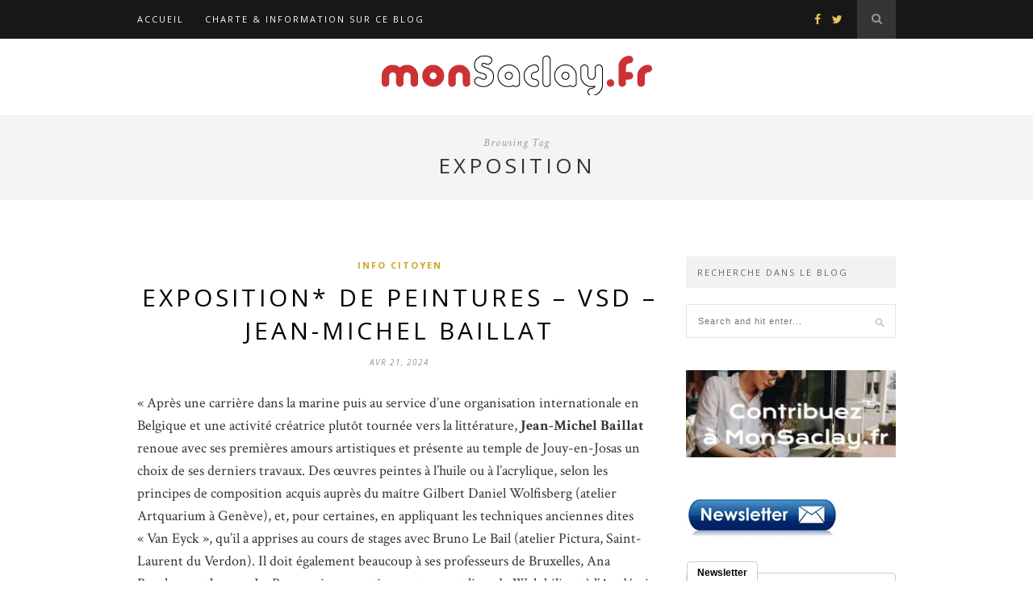

--- FILE ---
content_type: text/html; charset=UTF-8
request_url: https://www.monsaclay.fr/tag/exposition/
body_size: 18624
content:
<!DOCTYPE html>
<html dir="ltr" lang="fr-FR"
	prefix="og: https://ogp.me/ns#" >
<head>

	<meta charset="UTF-8">
	<meta http-equiv="X-UA-Compatible" content="IE=edge">
	<meta name="viewport" content="width=device-width, initial-scale=1">

	<link rel="profile" href="https://gmpg.org/xfn/11" />

	<link rel="alternate" type="application/rss+xml" title="monSaclay.fr RSS Feed" href="https://www.monsaclay.fr/feed/" />
	<link rel="alternate" type="application/atom+xml" title="monSaclay.fr Atom Feed" href="https://www.monsaclay.fr/feed/atom/" />
	<link rel="pingback" href="https://www.monsaclay.fr/xmlrpc.php" />

	<title>exposition | monSaclay.fr</title>

		<!-- All in One SEO 4.2.1.1 -->
		<meta name="robots" content="max-image-preview:large" />
		<link rel="canonical" href="https://www.monsaclay.fr/tag/exposition/" />
		<meta name="google" content="nositelinkssearchbox" />
		<script type="application/ld+json" class="aioseo-schema">
			{"@context":"https:\/\/schema.org","@graph":[{"@type":"WebSite","@id":"https:\/\/www.monsaclay.fr\/#website","url":"https:\/\/www.monsaclay.fr\/","name":"monSaclay.fr","description":"Blog d'information local sur Saclay et son plateau","inLanguage":"fr-FR","publisher":{"@id":"https:\/\/www.monsaclay.fr\/#organization"}},{"@type":"Organization","@id":"https:\/\/www.monsaclay.fr\/#organization","name":"monSaclay.fr","url":"https:\/\/www.monsaclay.fr\/"},{"@type":"BreadcrumbList","@id":"https:\/\/www.monsaclay.fr\/tag\/exposition\/#breadcrumblist","itemListElement":[{"@type":"ListItem","@id":"https:\/\/www.monsaclay.fr\/#listItem","position":1,"item":{"@type":"WebPage","@id":"https:\/\/www.monsaclay.fr\/","name":"Accueil","description":"MonSaclay.fr est un site participatif et un r\u00e9seau social d\\'\u00e9changes et d\\'information sur Saclay, son Plateau et le site du Grand Paris.","url":"https:\/\/www.monsaclay.fr\/"},"nextItem":"https:\/\/www.monsaclay.fr\/tag\/exposition\/#listItem"},{"@type":"ListItem","@id":"https:\/\/www.monsaclay.fr\/tag\/exposition\/#listItem","position":2,"item":{"@type":"WebPage","@id":"https:\/\/www.monsaclay.fr\/tag\/exposition\/","name":"exposition","url":"https:\/\/www.monsaclay.fr\/tag\/exposition\/"},"previousItem":"https:\/\/www.monsaclay.fr\/#listItem"}]},{"@type":"CollectionPage","@id":"https:\/\/www.monsaclay.fr\/tag\/exposition\/#collectionpage","url":"https:\/\/www.monsaclay.fr\/tag\/exposition\/","name":"exposition | monSaclay.fr","inLanguage":"fr-FR","isPartOf":{"@id":"https:\/\/www.monsaclay.fr\/#website"},"breadcrumb":{"@id":"https:\/\/www.monsaclay.fr\/tag\/exposition\/#breadcrumblist"}}]}
		</script>
		<script type="text/javascript" >
			window.ga=window.ga||function(){(ga.q=ga.q||[]).push(arguments)};ga.l=+new Date;
			ga('create', "UA-9368454-1", { 'cookieDomain': 'www.monsaclay.fr' } );
			ga('send', 'pageview');
		</script>
		<script async src="https://www.google-analytics.com/analytics.js"></script>
		<!-- All in One SEO -->

<link rel='dns-prefetch' href='//fonts.googleapis.com' />
<link rel='dns-prefetch' href='//s.w.org' />
<link rel='dns-prefetch' href='//i0.wp.com' />
<link rel='dns-prefetch' href='//c0.wp.com' />
<link rel="alternate" type="application/rss+xml" title="monSaclay.fr &raquo; Flux" href="https://www.monsaclay.fr/feed/" />
<link rel="alternate" type="application/rss+xml" title="monSaclay.fr &raquo; Flux des commentaires" href="https://www.monsaclay.fr/comments/feed/" />
<link rel="alternate" type="application/rss+xml" title="monSaclay.fr &raquo; Flux de l’étiquette exposition" href="https://www.monsaclay.fr/tag/exposition/feed/" />
<script type="text/javascript">
window._wpemojiSettings = {"baseUrl":"https:\/\/s.w.org\/images\/core\/emoji\/14.0.0\/72x72\/","ext":".png","svgUrl":"https:\/\/s.w.org\/images\/core\/emoji\/14.0.0\/svg\/","svgExt":".svg","source":{"concatemoji":"https:\/\/www.monsaclay.fr\/wp-includes\/js\/wp-emoji-release.min.js?ver=6.0.11"}};
/*! This file is auto-generated */
!function(e,a,t){var n,r,o,i=a.createElement("canvas"),p=i.getContext&&i.getContext("2d");function s(e,t){var a=String.fromCharCode,e=(p.clearRect(0,0,i.width,i.height),p.fillText(a.apply(this,e),0,0),i.toDataURL());return p.clearRect(0,0,i.width,i.height),p.fillText(a.apply(this,t),0,0),e===i.toDataURL()}function c(e){var t=a.createElement("script");t.src=e,t.defer=t.type="text/javascript",a.getElementsByTagName("head")[0].appendChild(t)}for(o=Array("flag","emoji"),t.supports={everything:!0,everythingExceptFlag:!0},r=0;r<o.length;r++)t.supports[o[r]]=function(e){if(!p||!p.fillText)return!1;switch(p.textBaseline="top",p.font="600 32px Arial",e){case"flag":return s([127987,65039,8205,9895,65039],[127987,65039,8203,9895,65039])?!1:!s([55356,56826,55356,56819],[55356,56826,8203,55356,56819])&&!s([55356,57332,56128,56423,56128,56418,56128,56421,56128,56430,56128,56423,56128,56447],[55356,57332,8203,56128,56423,8203,56128,56418,8203,56128,56421,8203,56128,56430,8203,56128,56423,8203,56128,56447]);case"emoji":return!s([129777,127995,8205,129778,127999],[129777,127995,8203,129778,127999])}return!1}(o[r]),t.supports.everything=t.supports.everything&&t.supports[o[r]],"flag"!==o[r]&&(t.supports.everythingExceptFlag=t.supports.everythingExceptFlag&&t.supports[o[r]]);t.supports.everythingExceptFlag=t.supports.everythingExceptFlag&&!t.supports.flag,t.DOMReady=!1,t.readyCallback=function(){t.DOMReady=!0},t.supports.everything||(n=function(){t.readyCallback()},a.addEventListener?(a.addEventListener("DOMContentLoaded",n,!1),e.addEventListener("load",n,!1)):(e.attachEvent("onload",n),a.attachEvent("onreadystatechange",function(){"complete"===a.readyState&&t.readyCallback()})),(e=t.source||{}).concatemoji?c(e.concatemoji):e.wpemoji&&e.twemoji&&(c(e.twemoji),c(e.wpemoji)))}(window,document,window._wpemojiSettings);
</script>
<style type="text/css">
img.wp-smiley,
img.emoji {
	display: inline !important;
	border: none !important;
	box-shadow: none !important;
	height: 1em !important;
	width: 1em !important;
	margin: 0 0.07em !important;
	vertical-align: -0.1em !important;
	background: none !important;
	padding: 0 !important;
}
</style>
	<link rel='stylesheet' id='wp-block-library-css'  href='https://c0.wp.com/c/6.0.11/wp-includes/css/dist/block-library/style.min.css' type='text/css' media='all' />
<style id='wp-block-library-inline-css' type='text/css'>
.has-text-align-justify{text-align:justify;}
</style>
<link rel='stylesheet' id='mediaelement-css'  href='https://c0.wp.com/c/6.0.11/wp-includes/js/mediaelement/mediaelementplayer-legacy.min.css' type='text/css' media='all' />
<link rel='stylesheet' id='wp-mediaelement-css'  href='https://c0.wp.com/c/6.0.11/wp-includes/js/mediaelement/wp-mediaelement.min.css' type='text/css' media='all' />
<style id='global-styles-inline-css' type='text/css'>
body{--wp--preset--color--black: #000000;--wp--preset--color--cyan-bluish-gray: #abb8c3;--wp--preset--color--white: #ffffff;--wp--preset--color--pale-pink: #f78da7;--wp--preset--color--vivid-red: #cf2e2e;--wp--preset--color--luminous-vivid-orange: #ff6900;--wp--preset--color--luminous-vivid-amber: #fcb900;--wp--preset--color--light-green-cyan: #7bdcb5;--wp--preset--color--vivid-green-cyan: #00d084;--wp--preset--color--pale-cyan-blue: #8ed1fc;--wp--preset--color--vivid-cyan-blue: #0693e3;--wp--preset--color--vivid-purple: #9b51e0;--wp--preset--gradient--vivid-cyan-blue-to-vivid-purple: linear-gradient(135deg,rgba(6,147,227,1) 0%,rgb(155,81,224) 100%);--wp--preset--gradient--light-green-cyan-to-vivid-green-cyan: linear-gradient(135deg,rgb(122,220,180) 0%,rgb(0,208,130) 100%);--wp--preset--gradient--luminous-vivid-amber-to-luminous-vivid-orange: linear-gradient(135deg,rgba(252,185,0,1) 0%,rgba(255,105,0,1) 100%);--wp--preset--gradient--luminous-vivid-orange-to-vivid-red: linear-gradient(135deg,rgba(255,105,0,1) 0%,rgb(207,46,46) 100%);--wp--preset--gradient--very-light-gray-to-cyan-bluish-gray: linear-gradient(135deg,rgb(238,238,238) 0%,rgb(169,184,195) 100%);--wp--preset--gradient--cool-to-warm-spectrum: linear-gradient(135deg,rgb(74,234,220) 0%,rgb(151,120,209) 20%,rgb(207,42,186) 40%,rgb(238,44,130) 60%,rgb(251,105,98) 80%,rgb(254,248,76) 100%);--wp--preset--gradient--blush-light-purple: linear-gradient(135deg,rgb(255,206,236) 0%,rgb(152,150,240) 100%);--wp--preset--gradient--blush-bordeaux: linear-gradient(135deg,rgb(254,205,165) 0%,rgb(254,45,45) 50%,rgb(107,0,62) 100%);--wp--preset--gradient--luminous-dusk: linear-gradient(135deg,rgb(255,203,112) 0%,rgb(199,81,192) 50%,rgb(65,88,208) 100%);--wp--preset--gradient--pale-ocean: linear-gradient(135deg,rgb(255,245,203) 0%,rgb(182,227,212) 50%,rgb(51,167,181) 100%);--wp--preset--gradient--electric-grass: linear-gradient(135deg,rgb(202,248,128) 0%,rgb(113,206,126) 100%);--wp--preset--gradient--midnight: linear-gradient(135deg,rgb(2,3,129) 0%,rgb(40,116,252) 100%);--wp--preset--duotone--dark-grayscale: url('#wp-duotone-dark-grayscale');--wp--preset--duotone--grayscale: url('#wp-duotone-grayscale');--wp--preset--duotone--purple-yellow: url('#wp-duotone-purple-yellow');--wp--preset--duotone--blue-red: url('#wp-duotone-blue-red');--wp--preset--duotone--midnight: url('#wp-duotone-midnight');--wp--preset--duotone--magenta-yellow: url('#wp-duotone-magenta-yellow');--wp--preset--duotone--purple-green: url('#wp-duotone-purple-green');--wp--preset--duotone--blue-orange: url('#wp-duotone-blue-orange');--wp--preset--font-size--small: 13px;--wp--preset--font-size--medium: 20px;--wp--preset--font-size--large: 36px;--wp--preset--font-size--x-large: 42px;}.has-black-color{color: var(--wp--preset--color--black) !important;}.has-cyan-bluish-gray-color{color: var(--wp--preset--color--cyan-bluish-gray) !important;}.has-white-color{color: var(--wp--preset--color--white) !important;}.has-pale-pink-color{color: var(--wp--preset--color--pale-pink) !important;}.has-vivid-red-color{color: var(--wp--preset--color--vivid-red) !important;}.has-luminous-vivid-orange-color{color: var(--wp--preset--color--luminous-vivid-orange) !important;}.has-luminous-vivid-amber-color{color: var(--wp--preset--color--luminous-vivid-amber) !important;}.has-light-green-cyan-color{color: var(--wp--preset--color--light-green-cyan) !important;}.has-vivid-green-cyan-color{color: var(--wp--preset--color--vivid-green-cyan) !important;}.has-pale-cyan-blue-color{color: var(--wp--preset--color--pale-cyan-blue) !important;}.has-vivid-cyan-blue-color{color: var(--wp--preset--color--vivid-cyan-blue) !important;}.has-vivid-purple-color{color: var(--wp--preset--color--vivid-purple) !important;}.has-black-background-color{background-color: var(--wp--preset--color--black) !important;}.has-cyan-bluish-gray-background-color{background-color: var(--wp--preset--color--cyan-bluish-gray) !important;}.has-white-background-color{background-color: var(--wp--preset--color--white) !important;}.has-pale-pink-background-color{background-color: var(--wp--preset--color--pale-pink) !important;}.has-vivid-red-background-color{background-color: var(--wp--preset--color--vivid-red) !important;}.has-luminous-vivid-orange-background-color{background-color: var(--wp--preset--color--luminous-vivid-orange) !important;}.has-luminous-vivid-amber-background-color{background-color: var(--wp--preset--color--luminous-vivid-amber) !important;}.has-light-green-cyan-background-color{background-color: var(--wp--preset--color--light-green-cyan) !important;}.has-vivid-green-cyan-background-color{background-color: var(--wp--preset--color--vivid-green-cyan) !important;}.has-pale-cyan-blue-background-color{background-color: var(--wp--preset--color--pale-cyan-blue) !important;}.has-vivid-cyan-blue-background-color{background-color: var(--wp--preset--color--vivid-cyan-blue) !important;}.has-vivid-purple-background-color{background-color: var(--wp--preset--color--vivid-purple) !important;}.has-black-border-color{border-color: var(--wp--preset--color--black) !important;}.has-cyan-bluish-gray-border-color{border-color: var(--wp--preset--color--cyan-bluish-gray) !important;}.has-white-border-color{border-color: var(--wp--preset--color--white) !important;}.has-pale-pink-border-color{border-color: var(--wp--preset--color--pale-pink) !important;}.has-vivid-red-border-color{border-color: var(--wp--preset--color--vivid-red) !important;}.has-luminous-vivid-orange-border-color{border-color: var(--wp--preset--color--luminous-vivid-orange) !important;}.has-luminous-vivid-amber-border-color{border-color: var(--wp--preset--color--luminous-vivid-amber) !important;}.has-light-green-cyan-border-color{border-color: var(--wp--preset--color--light-green-cyan) !important;}.has-vivid-green-cyan-border-color{border-color: var(--wp--preset--color--vivid-green-cyan) !important;}.has-pale-cyan-blue-border-color{border-color: var(--wp--preset--color--pale-cyan-blue) !important;}.has-vivid-cyan-blue-border-color{border-color: var(--wp--preset--color--vivid-cyan-blue) !important;}.has-vivid-purple-border-color{border-color: var(--wp--preset--color--vivid-purple) !important;}.has-vivid-cyan-blue-to-vivid-purple-gradient-background{background: var(--wp--preset--gradient--vivid-cyan-blue-to-vivid-purple) !important;}.has-light-green-cyan-to-vivid-green-cyan-gradient-background{background: var(--wp--preset--gradient--light-green-cyan-to-vivid-green-cyan) !important;}.has-luminous-vivid-amber-to-luminous-vivid-orange-gradient-background{background: var(--wp--preset--gradient--luminous-vivid-amber-to-luminous-vivid-orange) !important;}.has-luminous-vivid-orange-to-vivid-red-gradient-background{background: var(--wp--preset--gradient--luminous-vivid-orange-to-vivid-red) !important;}.has-very-light-gray-to-cyan-bluish-gray-gradient-background{background: var(--wp--preset--gradient--very-light-gray-to-cyan-bluish-gray) !important;}.has-cool-to-warm-spectrum-gradient-background{background: var(--wp--preset--gradient--cool-to-warm-spectrum) !important;}.has-blush-light-purple-gradient-background{background: var(--wp--preset--gradient--blush-light-purple) !important;}.has-blush-bordeaux-gradient-background{background: var(--wp--preset--gradient--blush-bordeaux) !important;}.has-luminous-dusk-gradient-background{background: var(--wp--preset--gradient--luminous-dusk) !important;}.has-pale-ocean-gradient-background{background: var(--wp--preset--gradient--pale-ocean) !important;}.has-electric-grass-gradient-background{background: var(--wp--preset--gradient--electric-grass) !important;}.has-midnight-gradient-background{background: var(--wp--preset--gradient--midnight) !important;}.has-small-font-size{font-size: var(--wp--preset--font-size--small) !important;}.has-medium-font-size{font-size: var(--wp--preset--font-size--medium) !important;}.has-large-font-size{font-size: var(--wp--preset--font-size--large) !important;}.has-x-large-font-size{font-size: var(--wp--preset--font-size--x-large) !important;}
</style>
<link rel='stylesheet' id='solopine_style-css'  href='https://www.monsaclay.fr/wp-content/themes/hemlock/style.css?ver=1.8.2' type='text/css' media='all' />
<style id='solopine_style-inline-css' type='text/css'>
#logo { padding: 20px 0; }#navigation, .slicknav_menu { background: #171717; }#navigation .menu li a, .slicknav_nav a { color: #ffffff; }#navigation .menu li a:hover { color: #999999; }.slicknav_nav a:hover { color: #999999; background:none; }#navigation .menu .sub-menu, #navigation .menu .children { background: #171717; }#navigation ul.menu ul a, #navigation .menu ul ul a { border-color: #333333; }#navigation ul.menu ul a, #navigation .menu ul ul a { color: #999999; }#navigation ul.menu ul a:hover, #navigation .menu ul ul a:hover { color: #ffffff; }#navigation ul.menu ul a:hover, #navigation .menu ul ul a:hover { background: #333333; }#top-social a i { color: #e6c55d; }#top-social a:hover i { color: #e6c55d; }#top-search a { background: #353535; }#top-search a { color: #999999; }#top-search a:hover { background: #474747; }#top-search a:hover { color: #cccccc; }.widget-title { background: #f2f2f2; }.widget-title { color: #666666; }#sidebar .widget-title { background: #f2f2f2; }#sidebar .widget-title { color: #666666; }#footer-social { background: #f2f2f2; }#footer-social { background: #f2f2f2; }#footer-logo { background: #171717; }#footer-logo p { color: #777777; }#footer-copyright { background: #f2f2f2; }#footer-copyright p { color: #888888; }a, #footer-logo p i, .woocommerce .star-rating, .woocommerce p.stars a { color: #cea525; }.post-entry blockquote p { border-left:3px solid #cea525; }.post-header h1 a, .post-header h2 a, .post-header h1 { color: #000000; }.share-box { background: #ffffff; }.share-box { border-color: #e5e5e5; }.share-box i { color: #cea525; }.share-box:hover { background: #171717; }.share-box:hover { border-color: #171717; }.share-box:hover > i { color: #cea525; }
</style>
<link rel='stylesheet' id='font-awesome-css'  href='https://www.monsaclay.fr/wp-content/themes/hemlock/css/font-awesome.min.css?ver=6.0.11' type='text/css' media='all' />
<link rel='stylesheet' id='bxslider-css-css'  href='https://www.monsaclay.fr/wp-content/themes/hemlock/css/jquery.bxslider.css?ver=6.0.11' type='text/css' media='all' />
<link rel='stylesheet' id='solopine_responsive-css'  href='https://www.monsaclay.fr/wp-content/themes/hemlock/css/responsive.css?ver=6.0.11' type='text/css' media='all' />
<link rel='stylesheet' id='solopine_fonts-css'  href='https://fonts.googleapis.com/css?family=Open+Sans%3A300italic%2C400italic%2C700italic%2C400%2C700%2C300%26subset%3Dlatin%2Ccyrillic-ext%7CCrimson+Text%3A400%2C700%2C400italic%2C700italic&#038;ver=1.8' type='text/css' media='all' />
<link rel='stylesheet' id='social-logos-css'  href='https://c0.wp.com/p/jetpack/10.9.3/_inc/social-logos/social-logos.min.css' type='text/css' media='all' />
<link rel='stylesheet' id='jetpack_css-css'  href='https://c0.wp.com/p/jetpack/10.9.3/css/jetpack.css' type='text/css' media='all' />
<script type='text/javascript' src='https://c0.wp.com/c/6.0.11/wp-includes/js/jquery/jquery.min.js' id='jquery-core-js'></script>
<script type='text/javascript' src='https://c0.wp.com/c/6.0.11/wp-includes/js/jquery/jquery-migrate.min.js' id='jquery-migrate-js'></script>
<link rel="https://api.w.org/" href="https://www.monsaclay.fr/wp-json/" /><link rel="alternate" type="application/json" href="https://www.monsaclay.fr/wp-json/wp/v2/tags/325" /><link rel="EditURI" type="application/rsd+xml" title="RSD" href="https://www.monsaclay.fr/xmlrpc.php?rsd" />
<link rel="wlwmanifest" type="application/wlwmanifest+xml" href="https://www.monsaclay.fr/wp-includes/wlwmanifest.xml" /> 
<meta name="generator" content="WordPress 6.0.11" />
<style type='text/css'>img#wpstats{display:none}</style>
	<script id="mcjs">!function(c,h,i,m,p){m=c.createElement(h),p=c.getElementsByTagName(h)[0],m.async=1,m.src=i,p.parentNode.insertBefore(m,p)}(document,"script","https://chimpstatic.com/mcjs-connected/js/users/efede9188140f517bab83940f/37c1326e998d47b4583633440.js");</script>	
</head>

<body class="archive tag tag-exposition tag-325">

	
	<nav id="navigation">
	
		<div class="container">
			
			<div id="navigation-wrapper">
			<ul id="menu-menu-1" class="menu"><li id="menu-item-11204" class="menu-item menu-item-type-custom menu-item-object-custom menu-item-home menu-item-11204"><a href="https://www.monsaclay.fr/">Accueil</a></li>
<li id="menu-item-11202" class="menu-item menu-item-type-post_type menu-item-object-page menu-item-11202"><a href="https://www.monsaclay.fr/charte/">Charte &#038; Information sur ce blog</a></li>
</ul>			</div>
				
			<div class="menu-mobile"></div>
			
						<div id="top-search">
					<a href="#"><i class="fa fa-search"></i></a>
			</div>
			<div class="show-search">
				<form role="search" method="get" id="searchform" action="https://www.monsaclay.fr/">
    <div>
		<input type="text" placeholder="Search and hit enter..." name="s" id="s" />
	 </div>
</form>			</div>
						
						<div id="top-social">
				
					<a href="https://facebook.com/monsaclay" target="_blank"><i class="fa fa-facebook"></i></a>	<a href="https://twitter.com/monsaclay" target="_blank"><i class="fa fa-twitter"></i></a>														
								
			</div>
						
		</div>
		
	</nav>
	
	<header id="header">
		
		<div class="container">
			
			<div id="logo">
				
									
											<h2><a href="https://www.monsaclay.fr/"><img src="https://www.monsaclay.fr/wp-content/images/2014/11/MonSaclay.png" alt="monSaclay.fr" /></a></h2>
										
								
			</div>
			
		</div>
	
	</header>	
		
	<div class="archive-box">
		
		<span>Browsing Tag</span>
		<h1>exposition</h1>
			</div>
	
	<div class="container sp_sidebar">
	
	<div id="main">
	
			
									
			<article id="post-15032" class="post-15032 post type-post status-publish format-standard hentry category-info-citoyen tag-exposition tag-jouy-en-josas-2">
		
	<div class="post-header">
		
					<span class="cat"><a href="https://www.monsaclay.fr/saclay/info-citoyen/" title="View all posts in Info Citoyen" >Info Citoyen</a></span>
				
					<h2 class="entry-title"><a href="https://www.monsaclay.fr/2024/04/21/exposition-jean-michel-baillat/">Exposition* de peintures &#8211; VSD &#8211; Jean-Michel Baillat</a></h2>
				
					<span class="date"><span class="date updated published">Avr 21, 2024</span></span>
				
	</div>
	
			
				
		
	<div class="post-entry">
	
		
<p>« Après une carrière dans la marine puis au service d&rsquo;une organisation internationale en Belgique et une activité créatrice plutôt tournée vers la littérature, <strong>Jean-Michel Baillat</strong> renoue avec ses premières amours artistiques et présente au temple de Jouy-en-Josas un choix de ses derniers travaux. Des œuvres peintes à l&rsquo;huile ou à l&rsquo;acrylique, selon les principes de composition acquis auprès du maître Gilbert Daniel Wolfisberg (atelier Artquarium à Genève), et, pour certaines, en appliquant les techniques anciennes dites « Van Eyck », qu&rsquo;il a apprises au cours de stages avec Bruno Le Bail (atelier Pictura, Saint-Laurent du Verdon). Il doit également beaucoup&nbsp;à ses professeurs de Bruxelles, Ana Pencheva et Jacques Le Bourgeois, respectivement aux ateliers de Wolubilis et à l&rsquo;Académie des Arts de Woluwé Saint-Pierre, ainsi qu&rsquo;à Hélène Deghilage, de la galerie Collégiale à Lille.&nbsp;</p>



<p>Attaché à une production picturale où, selon le mot de Cézanne, « la matière est tout l&rsquo;esprit », le peintre évolue entre abstraction et figuration, avec souvent des aspects oniriques et des couleurs vives. »</p>



<figure class="wp-block-image size-full"><img width="711" height="905" src="https://i0.wp.com/www.monsaclay.fr/wp-content/images/2024/04/Affiche-JM-2024-expo-peintures-a-Jouy-Screenshot_20240316-100826_Chrome.jpg?resize=711%2C905&#038;ssl=1" alt="" class="wp-image-15033" srcset="https://i0.wp.com/www.monsaclay.fr/wp-content/images/2024/04/Affiche-JM-2024-expo-peintures-a-Jouy-Screenshot_20240316-100826_Chrome.jpg?w=711&amp;ssl=1 711w, https://i0.wp.com/www.monsaclay.fr/wp-content/images/2024/04/Affiche-JM-2024-expo-peintures-a-Jouy-Screenshot_20240316-100826_Chrome.jpg?resize=236%2C300&amp;ssl=1 236w" sizes="(max-width: 711px) 100vw, 711px" data-recalc-dims="1" /></figure>



<p class="has-text-align-center">Vernissage* au temple de Jouy-en-Josas le vendredi à 19 h.</p>
<div class="sharedaddy sd-sharing-enabled"><div class="robots-nocontent sd-block sd-social sd-social-icon-text sd-sharing"><h3 class="sd-title">Partager :</h3><div class="sd-content"><ul><li class="share-email"><a rel="nofollow noopener noreferrer" data-shared="" class="share-email sd-button share-icon" href="https://www.monsaclay.fr/2024/04/21/exposition-jean-michel-baillat/?share=email" target="_blank" title="Cliquez pour envoyer par e-mail à un ami"><span>E-mail</span></a></li><li class="share-facebook"><a rel="nofollow noopener noreferrer" data-shared="sharing-facebook-15032" class="share-facebook sd-button share-icon" href="https://www.monsaclay.fr/2024/04/21/exposition-jean-michel-baillat/?share=facebook" target="_blank" title="Cliquez pour partager sur Facebook"><span>Facebook</span></a></li><li class="share-twitter"><a rel="nofollow noopener noreferrer" data-shared="sharing-twitter-15032" class="share-twitter sd-button share-icon" href="https://www.monsaclay.fr/2024/04/21/exposition-jean-michel-baillat/?share=twitter" target="_blank" title="Cliquez pour partager sur Twitter"><span>Twitter</span></a></li><li class="share-pinterest"><a rel="nofollow noopener noreferrer" data-shared="sharing-pinterest-15032" class="share-pinterest sd-button share-icon" href="https://www.monsaclay.fr/2024/04/21/exposition-jean-michel-baillat/?share=pinterest" target="_blank" title="Cliquez pour partager sur Pinterest"><span>Pinterest</span></a></li><li class="share-end"></li></ul></div></div></div>				
								
	</div>
	
		<div class="post-share">
			
	<a target="_blank" href="https://www.facebook.com/sharer/sharer.php?u=https://www.monsaclay.fr/2024/04/21/exposition-jean-michel-baillat/"><span class="share-box"><i class="fa fa-facebook"></i></span></a>
	<a target="_blank" href="https://twitter.com/intent/tweet/?text=Check%20out%20this%20article:%20Exposition%2A+de+peintures+%E2%80%93+VSD+%E2%80%93+Jean-Michel+Baillat%20-%20https://www.monsaclay.fr/2024/04/21/exposition-jean-michel-baillat/"><span class="share-box"><i class="fa fa-twitter"></i></span></a>
		<a target="_blank" data-pin-do="none" href="https://pinterest.com/pin/create/button/?url=https://www.monsaclay.fr/2024/04/21/exposition-jean-michel-baillat/&media=&description=Exposition%2A+de+peintures+%E2%80%93+VSD+%E2%80%93+Jean-Michel+Baillat"><span class="share-box"><i class="fa fa-pinterest"></i></span></a>
	<a target="_blank" href="https://www.linkedin.com/shareArticle?mini=true&url=https://www.monsaclay.fr/2024/04/21/exposition-jean-michel-baillat/&title=Exposition%2A+de+peintures+%E2%80%93+VSD+%E2%80%93+Jean-Michel+Baillat&summary=&source="><span class="share-box"><i class="fa fa-linkedin"></i></span></a>
	
		<a href="https://www.monsaclay.fr/2024/04/21/exposition-jean-michel-baillat/#respond"><span class="share-box"><i class="fa fa-comment-o"></i></span></a>
		
	</div>
		
				
				
		
				
</article>				
									
			<article id="post-13403" class="post-13403 post type-post status-publish format-standard hentry category-info-citoyen category-vallee-de-la-bievre tag-baillat tag-balzac tag-bievres tag-exposition tag-maison-litteraire-de-victor-hugo tag-vallee-de-la-bievre">
		
	<div class="post-header">
		
					<span class="cat"><a href="https://www.monsaclay.fr/saclay/info-citoyen/" title="View all posts in Info Citoyen" >Info Citoyen</a>, <a href="https://www.monsaclay.fr/saclay/vallee-de-la-bievre/" title="View all posts in Vallée de la Bièvre" >Vallée de la Bièvre</a></span>
				
					<h2 class="entry-title"><a href="https://www.monsaclay.fr/2019/03/03/balzac-invite-a-la-maison-litteraire-victor-hugo/">Balzac invité à la Maison Littéraire Victor Hugo</a></h2>
				
					<span class="date"><span class="date updated published">Mar 3, 2019</span></span>
				
	</div>
	
			
				
		
	<div class="post-entry">
	
		<p>Nouvelle exposition dans le cadre du cycle* Victor Hugo et les Grands Esprits Universels proposée par la Maison Littéraire Victor Hugo, à partir du 2 mars 2019.</p>
<p><div id="attachment_13404" style="width: 950px" class="wp-caption aligncenter"><img aria-describedby="caption-attachment-13404" loading="lazy" class="size-large wp-image-13404" src="https://i0.wp.com/www.monsaclay.fr/wp-content/images/2019/03/Erik-Tartrais-Château-des-Roches-Maison-Littéraire-Victor-Hugo-.jpg?resize=940%2C626" alt="" width="940" height="626" srcset="https://i0.wp.com/www.monsaclay.fr/wp-content/images/2019/03/Erik-Tartrais-Château-des-Roches-Maison-Littéraire-Victor-Hugo-.jpg?resize=1024%2C682&amp;ssl=1 1024w, https://i0.wp.com/www.monsaclay.fr/wp-content/images/2019/03/Erik-Tartrais-Château-des-Roches-Maison-Littéraire-Victor-Hugo-.jpg?resize=300%2C200&amp;ssl=1 300w, https://i0.wp.com/www.monsaclay.fr/wp-content/images/2019/03/Erik-Tartrais-Château-des-Roches-Maison-Littéraire-Victor-Hugo-.jpg?resize=768%2C511&amp;ssl=1 768w, https://i0.wp.com/www.monsaclay.fr/wp-content/images/2019/03/Erik-Tartrais-Château-des-Roches-Maison-Littéraire-Victor-Hugo-.jpg?resize=940%2C626&amp;ssl=1 940w, https://i0.wp.com/www.monsaclay.fr/wp-content/images/2019/03/Erik-Tartrais-Château-des-Roches-Maison-Littéraire-Victor-Hugo-.jpg?resize=440%2C294&amp;ssl=1 440w, https://i0.wp.com/www.monsaclay.fr/wp-content/images/2019/03/Erik-Tartrais-Château-des-Roches-Maison-Littéraire-Victor-Hugo-.jpg?w=1190&amp;ssl=1 1190w" sizes="(max-width: 940px) 100vw, 940px" data-recalc-dims="1" /><p id="caption-attachment-13404" class="wp-caption-text">Photo Erik Tartrais</p></div></p>
<p>&nbsp;</p>
<p>En août 1850, Victor Hugo tient dans sa main chaude celle d’Honoré de Balzac épuisé, c’est la fin d’une amitié. Après la fermeture hivernale, la Maison Littéraire de Victor Hugo (MLVH) à Bièvres ouvre grand ses portes à Balzac &#8211; inventeur du procédé de la réapparition des personnages &#8211; pour une exposition temporaire, à l’occasion du 220<sup>e</sup> anniversaire de sa naissance. Les documents (portrait-charge de Balzac par Nadar, photographie de Balzac par Nadar d’après daguerréotype&#8230; ) proviennent du fonds propre de la MLVH. En cours d’année, ils seront complétés par d’autres en provenance de Tours, Angers, Saché.</p>
<p>Commençons la visite.</p>
<p>La guide commente un buste en marbre de Carrare : « Hugo était ce beau jeune-homme. » L’écrivain a séjourné au château des Roches (où nous sommes) de 1828 à 1837, « c’est le Victor Hugo de l’énergie, de la jeunesse ».</p>
<p>Hugo comme Balzac, des travailleurs acharnés</p>
<p>Outre qu’ils sont contemporains : Balzac est né en 1799, Victor Hugo en 1802, ces deux écrivains réalistes observent leur temps, écrivent très vite (à seize ans, Hugo fit le pari d’écrire un roman en quinze jours et s’y tint. Plus tard, il écrira une pièce de théâtre en dix jours), se passionnent pour leurs recherches autour de l’humain, « aucune zone sociale n’échappe à Balzac ». Dans son roman <em>Louis Lambert</em> écrit en 1833, Balzac explique sa théorie de la volonté, lui qui a imposé à son corps d’écrire les quatre-vingt-dix volumes de <em>La Comédie Humaine.</em></p>
<blockquote><p> Tous les sapins de la Forêt Noire ne valent pas l’acacia qui est dans la cour des Roches.  V.H</p></blockquote>
<p>La Maison « entièrement privée » se visite en toute simplicité, accueillante aux randonneurs qui ne sont pas chaussés pour marcher sur une moquette claire. Un RDC et un étage, quatre salons de différentes couleurs. Avant ou après la visite, un agréable parc de onze hectares est ouvert à la promenade. La MLVH abrite plusieurs Trésors nationaux « au titre des monuments historiques » : le texte original d’un projet de décret écrit par V.H (amnistie des Communards), ses épreuves d’imprimerie corrigées (<em>La Légende des siècles</em>, <em>Les Contemplations</em>) au premier étage. Mais aussi des « copeaux » de V.H, ses brouillons de premier jet.</p>
<p>On découvre un Balzac touchant, complexé par son physique, auteur dont les textes sont diffusés à l’étranger sans rétribution (c’est pour cette raison qu’il est à l’origine de la Société des Gens de Lettres), détectant bien les erreurs (i.e mauvais calculs) que ses personnages commettent, mais incapable de voir les siennes, il se réfugiait à Saché (Indre et Loire) pour mettre ses créanciers à distance.</p>
<p>Ne cherchez pas la biographie de Balzac écrite par Stefan Zweig (<em>Balzac</em> <em>Le roman de sa vie</em>), la librairie est bien dotée mais uniquement avec les ouvrages de Victor Hugo.</p>
<p>La MLVH se visite le week-end de 14 h 30 à 18 h 30 et pour les groupes de plus de dix personnes, tous les jours, toute l’année, sur réservation.</p>
<p>Christophe Baillat</p>
<p>&nbsp;</p>
<p>Maison Victor Hugo 45, rue de Vauboyen 91570 Bièvres</p>
<p><a href="/cdn-cgi/l/email-protection" class="__cf_email__" data-cfemail="0d60617b654d7a6c636c696262236b7f">[email&#160;protected]</a> ou Tél. 01.69.41.82.84</p>
<p><a href="http://www.maisonlitterairedevictorhugo.net">http://www.maisonlitterairedevictorhugo.net</a></p>
<p>&nbsp;</p>
<p>* après les expositions George Sand, Alexandre Dumas, Shakespeare, Voltaire</p>
<div class="sharedaddy sd-sharing-enabled"><div class="robots-nocontent sd-block sd-social sd-social-icon-text sd-sharing"><h3 class="sd-title">Partager :</h3><div class="sd-content"><ul><li class="share-email"><a rel="nofollow noopener noreferrer" data-shared="" class="share-email sd-button share-icon" href="https://www.monsaclay.fr/2019/03/03/balzac-invite-a-la-maison-litteraire-victor-hugo/?share=email" target="_blank" title="Cliquez pour envoyer par e-mail à un ami"><span>E-mail</span></a></li><li class="share-facebook"><a rel="nofollow noopener noreferrer" data-shared="sharing-facebook-13403" class="share-facebook sd-button share-icon" href="https://www.monsaclay.fr/2019/03/03/balzac-invite-a-la-maison-litteraire-victor-hugo/?share=facebook" target="_blank" title="Cliquez pour partager sur Facebook"><span>Facebook</span></a></li><li class="share-twitter"><a rel="nofollow noopener noreferrer" data-shared="sharing-twitter-13403" class="share-twitter sd-button share-icon" href="https://www.monsaclay.fr/2019/03/03/balzac-invite-a-la-maison-litteraire-victor-hugo/?share=twitter" target="_blank" title="Cliquez pour partager sur Twitter"><span>Twitter</span></a></li><li class="share-pinterest"><a rel="nofollow noopener noreferrer" data-shared="sharing-pinterest-13403" class="share-pinterest sd-button share-icon" href="https://www.monsaclay.fr/2019/03/03/balzac-invite-a-la-maison-litteraire-victor-hugo/?share=pinterest" target="_blank" title="Cliquez pour partager sur Pinterest"><span>Pinterest</span></a></li><li class="share-end"></li></ul></div></div></div>				
								
	</div>
	
		<div class="post-share">
			
	<a target="_blank" href="https://www.facebook.com/sharer/sharer.php?u=https://www.monsaclay.fr/2019/03/03/balzac-invite-a-la-maison-litteraire-victor-hugo/"><span class="share-box"><i class="fa fa-facebook"></i></span></a>
	<a target="_blank" href="https://twitter.com/intent/tweet/?text=Check%20out%20this%20article:%20Balzac+invit%C3%A9+%C3%A0+la+Maison+Litt%C3%A9raire+Victor+Hugo%20-%20https://www.monsaclay.fr/2019/03/03/balzac-invite-a-la-maison-litteraire-victor-hugo/"><span class="share-box"><i class="fa fa-twitter"></i></span></a>
		<a target="_blank" data-pin-do="none" href="https://pinterest.com/pin/create/button/?url=https://www.monsaclay.fr/2019/03/03/balzac-invite-a-la-maison-litteraire-victor-hugo/&media=&description=Balzac+invit%C3%A9+%C3%A0+la+Maison+Litt%C3%A9raire+Victor+Hugo"><span class="share-box"><i class="fa fa-pinterest"></i></span></a>
	<a target="_blank" href="https://www.linkedin.com/shareArticle?mini=true&url=https://www.monsaclay.fr/2019/03/03/balzac-invite-a-la-maison-litteraire-victor-hugo/&title=Balzac+invit%C3%A9+%C3%A0+la+Maison+Litt%C3%A9raire+Victor+Hugo&summary=&source="><span class="share-box"><i class="fa fa-linkedin"></i></span></a>
	
		<a href="https://www.monsaclay.fr/2019/03/03/balzac-invite-a-la-maison-litteraire-victor-hugo/#respond"><span class="share-box"><i class="fa fa-comment-o"></i></span></a>
		
	</div>
		
				
				
		
				
</article>				
									
			<article id="post-13352" class="post-13352 post type-post status-publish format-standard hentry category-agenda category-art category-association tag-exposition tag-jouy-en-josas tag-salon-du-livre">
		
	<div class="post-header">
		
					<span class="cat"><a href="https://www.monsaclay.fr/saclay/agenda/" title="View all posts in Agenda" >Agenda</a>, <a href="https://www.monsaclay.fr/saclay/art/" title="View all posts in Art" >Art</a>, <a href="https://www.monsaclay.fr/saclay/association/" title="View all posts in Association" >Association</a></span>
				
					<h2 class="entry-title"><a href="https://www.monsaclay.fr/2018/10/17/j-4-avant-lentree-des-artistes-decouvrez-les/">J &#8211; 4 avant l&rsquo;entrée des artistes. Découvrez-les !</a></h2>
				
					<span class="date"><span class="date updated published">Oct 17, 2018</span></span>
				
	</div>
	
			
				
		
	<div class="post-entry">
	
		<p>Une activité proposée par le <strong>C</strong><strong>ercle </strong><strong>L</strong><strong>ittéraire et </strong><strong>A</strong><strong>rtistique </strong><strong>J</strong><strong>ovacien*</strong></p>
<p style="text-align: center;"><strong>      </strong><strong>          </strong><strong>SALON DU LIVRE – EXPOSITION </strong></p>
<p style="text-align: center;"><strong> Dimanche 21 octobre à Jouy-en-Josas 10 h &#8211; 18 h</strong></p>
<p><img loading="lazy" class="aligncenter size-full wp-image-13354" src="https://i0.wp.com/www.monsaclay.fr/wp-content/images/2018/10/Trombino-21-octobre-2018-Jouy.jpg?resize=566%2C797" alt="" width="566" height="797" srcset="https://i0.wp.com/www.monsaclay.fr/wp-content/images/2018/10/Trombino-21-octobre-2018-Jouy.jpg?w=566&amp;ssl=1 566w, https://i0.wp.com/www.monsaclay.fr/wp-content/images/2018/10/Trombino-21-octobre-2018-Jouy.jpg?resize=213%2C300&amp;ssl=1 213w" sizes="(max-width: 566px) 100vw, 566px" data-recalc-dims="1" /></p>
<p style="text-align: center;">Salle du Vieux Marché, 1er étage</p>
<p style="text-align: right;"> * Contact : <a href="/cdn-cgi/l/email-protection" class="__cf_email__" data-cfemail="7f1e0c0c101c161e0b1610111c131e1548473f18121e1613511c1012">[email&#160;protected]</a></p>
<p>CB</p>
<div class="sharedaddy sd-sharing-enabled"><div class="robots-nocontent sd-block sd-social sd-social-icon-text sd-sharing"><h3 class="sd-title">Partager :</h3><div class="sd-content"><ul><li class="share-email"><a rel="nofollow noopener noreferrer" data-shared="" class="share-email sd-button share-icon" href="https://www.monsaclay.fr/2018/10/17/j-4-avant-lentree-des-artistes-decouvrez-les/?share=email" target="_blank" title="Cliquez pour envoyer par e-mail à un ami"><span>E-mail</span></a></li><li class="share-facebook"><a rel="nofollow noopener noreferrer" data-shared="sharing-facebook-13352" class="share-facebook sd-button share-icon" href="https://www.monsaclay.fr/2018/10/17/j-4-avant-lentree-des-artistes-decouvrez-les/?share=facebook" target="_blank" title="Cliquez pour partager sur Facebook"><span>Facebook</span></a></li><li class="share-twitter"><a rel="nofollow noopener noreferrer" data-shared="sharing-twitter-13352" class="share-twitter sd-button share-icon" href="https://www.monsaclay.fr/2018/10/17/j-4-avant-lentree-des-artistes-decouvrez-les/?share=twitter" target="_blank" title="Cliquez pour partager sur Twitter"><span>Twitter</span></a></li><li class="share-pinterest"><a rel="nofollow noopener noreferrer" data-shared="sharing-pinterest-13352" class="share-pinterest sd-button share-icon" href="https://www.monsaclay.fr/2018/10/17/j-4-avant-lentree-des-artistes-decouvrez-les/?share=pinterest" target="_blank" title="Cliquez pour partager sur Pinterest"><span>Pinterest</span></a></li><li class="share-end"></li></ul></div></div></div>				
								
	</div>
	
		<div class="post-share">
			
	<a target="_blank" href="https://www.facebook.com/sharer/sharer.php?u=https://www.monsaclay.fr/2018/10/17/j-4-avant-lentree-des-artistes-decouvrez-les/"><span class="share-box"><i class="fa fa-facebook"></i></span></a>
	<a target="_blank" href="https://twitter.com/intent/tweet/?text=Check%20out%20this%20article:%20J+%E2%80%93+4+avant+l%E2%80%99entr%C3%A9e+des+artistes.+D%C3%A9couvrez-les+%21%20-%20https://www.monsaclay.fr/2018/10/17/j-4-avant-lentree-des-artistes-decouvrez-les/"><span class="share-box"><i class="fa fa-twitter"></i></span></a>
		<a target="_blank" data-pin-do="none" href="https://pinterest.com/pin/create/button/?url=https://www.monsaclay.fr/2018/10/17/j-4-avant-lentree-des-artistes-decouvrez-les/&media=&description=J+%E2%80%93+4+avant+l%E2%80%99entr%C3%A9e+des+artistes.+D%C3%A9couvrez-les+%21"><span class="share-box"><i class="fa fa-pinterest"></i></span></a>
	<a target="_blank" href="https://www.linkedin.com/shareArticle?mini=true&url=https://www.monsaclay.fr/2018/10/17/j-4-avant-lentree-des-artistes-decouvrez-les/&title=J+%E2%80%93+4+avant+l%E2%80%99entr%C3%A9e+des+artistes.+D%C3%A9couvrez-les+%21&summary=&source="><span class="share-box"><i class="fa fa-linkedin"></i></span></a>
	
		<a href="https://www.monsaclay.fr/2018/10/17/j-4-avant-lentree-des-artistes-decouvrez-les/#respond"><span class="share-box"><i class="fa fa-comment-o"></i></span></a>
		
	</div>
		
				
				
		
				
</article>				
									
			<article id="post-13335" class="post-13335 post type-post status-publish format-standard hentry category-agenda category-art category-association category-vallee-de-la-bievre tag-christophe-baillat tag-exposition tag-jouy-en-josas tag-salon-du-livre">
		
	<div class="post-header">
		
					<span class="cat"><a href="https://www.monsaclay.fr/saclay/agenda/" title="View all posts in Agenda" >Agenda</a>, <a href="https://www.monsaclay.fr/saclay/art/" title="View all posts in Art" >Art</a>, <a href="https://www.monsaclay.fr/saclay/association/" title="View all posts in Association" >Association</a>, <a href="https://www.monsaclay.fr/saclay/vallee-de-la-bievre/" title="View all posts in Vallée de la Bièvre" >Vallée de la Bièvre</a></span>
				
					<h2 class="entry-title"><a href="https://www.monsaclay.fr/2018/10/17/programme-du-salon-du-livre-exposition-a-jouy-en-josas/">Programme du Salon du Livre-Exposition à Jouy-en-Josas</a></h2>
				
					<span class="date"><span class="date updated published">Oct 17, 2018</span></span>
				
	</div>
	
			
				
		
	<div class="post-entry">
	
		<p>Venez nombreux découvrir le 1er Salon du Livre-Exposition dimanche.</p>
<p><span data-offset-key="9kddq-1-0">Sa caravane d&rsquo;auteurs et d&rsquo;artistes, constituée au fil de rencontres en Seine-et-Marne, dans l&rsquo;Yonne, le Loiret et mise en route en quelques mois grâce à Facebook, Marie-Jo(sée) Dumas-Suter</span><span data-offset-key="9kddq-2-0"> est en passe de l&rsquo;installer Place de la Marne, au centre-ville de Jouy-en-Josas, où ses invités vont la suivre. </span></p>
<p><span data-offset-key="9kddq-2-0"><img loading="lazy" class="aligncenter size-full wp-image-13336" src="https://i0.wp.com/www.monsaclay.fr/wp-content/images/2018/10/Salon-21-octobre-2018-Jouy-en-Josas.jpg?resize=666%2C916" alt="" width="666" height="916" srcset="https://i0.wp.com/www.monsaclay.fr/wp-content/images/2018/10/Salon-21-octobre-2018-Jouy-en-Josas.jpg?w=666&amp;ssl=1 666w, https://i0.wp.com/www.monsaclay.fr/wp-content/images/2018/10/Salon-21-octobre-2018-Jouy-en-Josas.jpg?resize=218%2C300&amp;ssl=1 218w" sizes="(max-width: 666px) 100vw, 666px" data-recalc-dims="1" /></span></p>
<p>Un nouvel acteur associatif : le <strong>C</strong>ercle <strong>L</strong>ittéraire et <strong>A</strong>rtistique <strong>J</strong>ovacien est une nouvelle association qui fait ainsi son entrée dans le paysage de la commune. Elle propose également des séances de Dictées-Lectures.</p>
<p><span data-offset-key="9kddq-2-0"><strong>Retrouvez dans cette caravane</strong> qui s&rsquo;installe, où tous les genres seront représentés : </span></p>
<p>Guy Alamarguy, Cicéron Angledroit, Christophe Baillat, Bénédicte Boucher Krispien, Michèle Bouquot, Marie-Jo Chavenon, France Chesca, Claude Colson, Michèle Dassas, Marc Decaudin, Michèle &amp; Philippe Fanelli, N.F. Tomaselli, Henri Girard, Anne Guerber, François-Régis Hoareau, Emilie Le Boullaire, Didier Lemoine, Véronique Lévy, Stéphie Marie, Frédéric Rebeyrolle, Dany Ribes, Bertrand Runtz, Romain Suerte, Pierre Thiry, Laurence Tournay, Noël Vernois, Alain Waltz, Jean-Yves Saez, François Goalëc&#8230;</p>
<p style="text-align: right;">Contact :  <a href="/cdn-cgi/l/email-protection" class="__cf_email__" data-cfemail="bddcceced2ded4dcc9d4d2d3ded1dcd78a85fddad0dcd4d193ded2d0">[email&#160;protected]</a> ou 06.03.73.60.13</p>
<p>C.B</p>
<p>&nbsp;</p>
<div class="sharedaddy sd-sharing-enabled"><div class="robots-nocontent sd-block sd-social sd-social-icon-text sd-sharing"><h3 class="sd-title">Partager :</h3><div class="sd-content"><ul><li class="share-email"><a rel="nofollow noopener noreferrer" data-shared="" class="share-email sd-button share-icon" href="https://www.monsaclay.fr/2018/10/17/programme-du-salon-du-livre-exposition-a-jouy-en-josas/?share=email" target="_blank" title="Cliquez pour envoyer par e-mail à un ami"><span>E-mail</span></a></li><li class="share-facebook"><a rel="nofollow noopener noreferrer" data-shared="sharing-facebook-13335" class="share-facebook sd-button share-icon" href="https://www.monsaclay.fr/2018/10/17/programme-du-salon-du-livre-exposition-a-jouy-en-josas/?share=facebook" target="_blank" title="Cliquez pour partager sur Facebook"><span>Facebook</span></a></li><li class="share-twitter"><a rel="nofollow noopener noreferrer" data-shared="sharing-twitter-13335" class="share-twitter sd-button share-icon" href="https://www.monsaclay.fr/2018/10/17/programme-du-salon-du-livre-exposition-a-jouy-en-josas/?share=twitter" target="_blank" title="Cliquez pour partager sur Twitter"><span>Twitter</span></a></li><li class="share-pinterest"><a rel="nofollow noopener noreferrer" data-shared="sharing-pinterest-13335" class="share-pinterest sd-button share-icon" href="https://www.monsaclay.fr/2018/10/17/programme-du-salon-du-livre-exposition-a-jouy-en-josas/?share=pinterest" target="_blank" title="Cliquez pour partager sur Pinterest"><span>Pinterest</span></a></li><li class="share-end"></li></ul></div></div></div>				
								
	</div>
	
		<div class="post-share">
			
	<a target="_blank" href="https://www.facebook.com/sharer/sharer.php?u=https://www.monsaclay.fr/2018/10/17/programme-du-salon-du-livre-exposition-a-jouy-en-josas/"><span class="share-box"><i class="fa fa-facebook"></i></span></a>
	<a target="_blank" href="https://twitter.com/intent/tweet/?text=Check%20out%20this%20article:%20Programme+du+Salon+du+Livre-Exposition+%C3%A0+Jouy-en-Josas%20-%20https://www.monsaclay.fr/2018/10/17/programme-du-salon-du-livre-exposition-a-jouy-en-josas/"><span class="share-box"><i class="fa fa-twitter"></i></span></a>
		<a target="_blank" data-pin-do="none" href="https://pinterest.com/pin/create/button/?url=https://www.monsaclay.fr/2018/10/17/programme-du-salon-du-livre-exposition-a-jouy-en-josas/&media=&description=Programme+du+Salon+du+Livre-Exposition+%C3%A0+Jouy-en-Josas"><span class="share-box"><i class="fa fa-pinterest"></i></span></a>
	<a target="_blank" href="https://www.linkedin.com/shareArticle?mini=true&url=https://www.monsaclay.fr/2018/10/17/programme-du-salon-du-livre-exposition-a-jouy-en-josas/&title=Programme+du+Salon+du+Livre-Exposition+%C3%A0+Jouy-en-Josas&summary=&source="><span class="share-box"><i class="fa fa-linkedin"></i></span></a>
	
		<a href="https://www.monsaclay.fr/2018/10/17/programme-du-salon-du-livre-exposition-a-jouy-en-josas/#respond"><span class="share-box"><i class="fa fa-comment-o"></i></span></a>
		
	</div>
		
				
				
		
				
</article>				
									
			<article id="post-12429" class="post-12429 post type-post status-publish format-standard hentry category-art category-association category-bourg-2 tag-courbes tag-exposition tag-photographie tag-reflets">
		
	<div class="post-header">
		
					<span class="cat"><a href="https://www.monsaclay.fr/saclay/art/" title="View all posts in Art" >Art</a>, <a href="https://www.monsaclay.fr/saclay/association/" title="View all posts in Association" >Association</a>, <a href="https://www.monsaclay.fr/saclay/bourg-2/" title="View all posts in Bourg" >Bourg</a></span>
				
					<h2 class="entry-title"><a href="https://www.monsaclay.fr/2016/02/05/exposition-photographique-reflets-et-courbes/">Exposition photographique : reflets et courbes</a></h2>
				
					<span class="date"><span class="date updated published">Fév 5, 2016</span></span>
				
	</div>
	
			
				
		
	<div class="post-entry">
	
		<p><img loading="lazy" class="alignnone size-full wp-image-12431" src="https://i0.wp.com/www.monsaclay.fr/wp-content/images/2016/01/SACLAY-VISIONS-Invitation_generale_Expo_2016_PG_R_final.jpg?resize=940%2C448" alt="SACLAY VISIONS Invitation_generale_Expo_2016_PG_R_final" width="940" height="448" srcset="https://i0.wp.com/www.monsaclay.fr/wp-content/images/2016/01/SACLAY-VISIONS-Invitation_generale_Expo_2016_PG_R_final.jpg?w=1240&amp;ssl=1 1240w, https://i0.wp.com/www.monsaclay.fr/wp-content/images/2016/01/SACLAY-VISIONS-Invitation_generale_Expo_2016_PG_R_final.jpg?resize=300%2C143&amp;ssl=1 300w, https://i0.wp.com/www.monsaclay.fr/wp-content/images/2016/01/SACLAY-VISIONS-Invitation_generale_Expo_2016_PG_R_final.jpg?resize=768%2C366&amp;ssl=1 768w, https://i0.wp.com/www.monsaclay.fr/wp-content/images/2016/01/SACLAY-VISIONS-Invitation_generale_Expo_2016_PG_R_final.jpg?resize=1024%2C488&amp;ssl=1 1024w, https://i0.wp.com/www.monsaclay.fr/wp-content/images/2016/01/SACLAY-VISIONS-Invitation_generale_Expo_2016_PG_R_final.jpg?resize=940%2C448&amp;ssl=1 940w" sizes="(max-width: 940px) 100vw, 940px" data-recalc-dims="1" /></p>
<p>Les Photos-Clubs SACLAY-VISIONS &amp; AAC-CEA ont le plaisir de vous inviter à visiter l&rsquo;exposition photographique des clubs du Comité Départemental de l&rsquo;Essone.</p>
<p>Salle Lino VENTURA à SACLAY (bourg)</p>
<p>Thèmes : Reflets (Couleur), Courbes (N&amp;B)</p>
<p>Exposition ouverte<br />
Samedi 6 et dimanche 7 février 2016<br />
Samedi 13 et dimanche 14 février 2016<br />
de 14h à 18h</p>
<div class="sharedaddy sd-sharing-enabled"><div class="robots-nocontent sd-block sd-social sd-social-icon-text sd-sharing"><h3 class="sd-title">Partager :</h3><div class="sd-content"><ul><li class="share-email"><a rel="nofollow noopener noreferrer" data-shared="" class="share-email sd-button share-icon" href="https://www.monsaclay.fr/2016/02/05/exposition-photographique-reflets-et-courbes/?share=email" target="_blank" title="Cliquez pour envoyer par e-mail à un ami"><span>E-mail</span></a></li><li class="share-facebook"><a rel="nofollow noopener noreferrer" data-shared="sharing-facebook-12429" class="share-facebook sd-button share-icon" href="https://www.monsaclay.fr/2016/02/05/exposition-photographique-reflets-et-courbes/?share=facebook" target="_blank" title="Cliquez pour partager sur Facebook"><span>Facebook</span></a></li><li class="share-twitter"><a rel="nofollow noopener noreferrer" data-shared="sharing-twitter-12429" class="share-twitter sd-button share-icon" href="https://www.monsaclay.fr/2016/02/05/exposition-photographique-reflets-et-courbes/?share=twitter" target="_blank" title="Cliquez pour partager sur Twitter"><span>Twitter</span></a></li><li class="share-pinterest"><a rel="nofollow noopener noreferrer" data-shared="sharing-pinterest-12429" class="share-pinterest sd-button share-icon" href="https://www.monsaclay.fr/2016/02/05/exposition-photographique-reflets-et-courbes/?share=pinterest" target="_blank" title="Cliquez pour partager sur Pinterest"><span>Pinterest</span></a></li><li class="share-end"></li></ul></div></div></div>				
								
	</div>
	
		<div class="post-share">
			
	<a target="_blank" href="https://www.facebook.com/sharer/sharer.php?u=https://www.monsaclay.fr/2016/02/05/exposition-photographique-reflets-et-courbes/"><span class="share-box"><i class="fa fa-facebook"></i></span></a>
	<a target="_blank" href="https://twitter.com/intent/tweet/?text=Check%20out%20this%20article:%20Exposition+photographique+%3A+reflets+et+courbes%20-%20https://www.monsaclay.fr/2016/02/05/exposition-photographique-reflets-et-courbes/"><span class="share-box"><i class="fa fa-twitter"></i></span></a>
		<a target="_blank" data-pin-do="none" href="https://pinterest.com/pin/create/button/?url=https://www.monsaclay.fr/2016/02/05/exposition-photographique-reflets-et-courbes/&media=&description=Exposition+photographique+%3A+reflets+et+courbes"><span class="share-box"><i class="fa fa-pinterest"></i></span></a>
	<a target="_blank" href="https://www.linkedin.com/shareArticle?mini=true&url=https://www.monsaclay.fr/2016/02/05/exposition-photographique-reflets-et-courbes/&title=Exposition+photographique+%3A+reflets+et+courbes&summary=&source="><span class="share-box"><i class="fa fa-linkedin"></i></span></a>
	
		<a href="https://www.monsaclay.fr/2016/02/05/exposition-photographique-reflets-et-courbes/#respond"><span class="share-box"><i class="fa fa-comment-o"></i></span></a>
		
	</div>
		
				
				
		
				
</article>				
				
				
			
	<div class="pagination">

		<div class="older"></div>
		<div class="newer"></div>
		
	</div>
					
			
				
	</div>

<aside id="sidebar">
	
	<div id="search-3" class="widget widget_search"><h4 class="widget-title">Recherche dans le blog</h4><form role="search" method="get" id="searchform" action="https://www.monsaclay.fr/">
    <div>
		<input type="text" placeholder="Search and hit enter..." name="s" id="s" />
	 </div>
</form></div><div id="text-426275330" class="widget widget_text">			<div class="textwidget"><a href="https://forms.gle/kuyzoYWJAJE7oN2KA"><img src="https://i0.wp.com/www.monsaclay.fr/wp-content/images/2021/03/Contribue-à-MonSaclay.fr_.jpg?w=940" data-recalc-dims="1"> </a></div>
		</div><div id="text-426275326" class="widget widget_text">			<div class="textwidget"><a href="http://eepurl.com/bWkOb"><img src="https://i0.wp.com/www.monsaclay.fr/wp-content/images/2012/03/saclay-newsletter-blog.jpg?w=940" data-recalc-dims="1" /> </a>
<!-- Begin MailChimp Signup Form -->
<!--[if IE]>
<style type="text/css" media="screen">
	#mc_embed_signup fieldset {position: relative;}
	#mc_embed_signup legend {position: absolute; top: -1em; left: .2em;}
</style>
<![endif]--> 
<!--[if IE 7]>
<style type="text/css" media="screen">
	.mc-field-group {overflow:visible;}
</style>
<![endif]-->

<div id="mc_embed_signup">
<form action="http://monsaclay.us1.list-manage.com/subscribe/post?u=efede9188140f517bab83940f&amp;id=845c17a412" method="post" id="mc-embedded-subscribe-form" name="mc-embedded-subscribe-form" class="validate" target="_blank" style="font: normal 100% Arial, sans-serif;font-size: 10px;">
	<fieldset style="-moz-border-radius: 4px;border-radius: 4px;-webkit-border-radius: 4px;border: 1px solid #ccc;padding-top: 1.5em;margin: .5em 0;background-color: #FFFFFF;color: #000;text-align: left;">
	<legend style="white-space: normal;text-transform: capitalize;font-weight: bold;color: #000;background: #fff;padding: .5em 1em;border: 1px solid #ccc;-moz-border-radius: 4px;border-radius: 4px;-webkit-border-radius: 4px;font-size: 1.2em;"><span>Newsletter</span></legend>


<div  style="text-align: right;overflow: hidden;color: #000;margin: 0 9% 0 0;">
Recevez un résumé des nouveaux articles par email.</div>
<div class="mc-field-group" style="margin: 1.3em 5%;clear: both;overflow: hidden;">
<label for="mce-EMAIL" style="display: block;margin: .3em 0;line-height: 1em;font-weight: bold;">Adresse Email </label>
<input type="text" value="" name="EMAIL" class="required email" id="mce-EMAIL" style="margin-right: 1.5em;padding: .2em .3em;width: 90%;float: left;z-index: 999;">
</div>
		<div id="mce-responses" style="float: left;top: -1.4em;padding: 0em .5em 0em .5em;overflow: hidden;width: 90%;margin: 0 5%;clear: both;">
			<div class="response" id="mce-error-response" style="display: none;margin: 1em 0;padding: 1em .5em .5em 0;font-weight: bold;float: left;top: -1.5em;z-index: 1;width: 80%;background: FBE3E4;color: #D12F19;"></div>
			<div class="response" id="mce-success-response" style="display: none;margin: 1em 0;padding: 1em .5em .5em 0;font-weight: bold;float: left;top: -1.5em;z-index: 1;width: 80%;background: #E3FBE4;color: #529214;"></div>
		</div>
		<div><input type="submit" value="Subscribe" name="subscribe" id="mc-embedded-subscribe" class="btn" style="clear: both;width: auto;display: block;margin: 1em 0 1em 5%;"></div>
	</fieldset>	
	<a href="#" id="mc_embed_close" class="mc_embed_close" style="display: none;">Close</a>
</form>
</div>


<!--End mc_embed_signup--></div>
		</div><div id="rss-423634721" class="widget widget_rss"><h4 class="widget-title"><a class="rsswidget rss-widget-feed" href="https://news.google.fr/news?um=1&#038;ned=fr&#038;hl=fr&#038;q=saclay&#038;output=rss"><img class="rss-widget-icon" style="border:0" width="14" height="14" src="https://www.monsaclay.fr/wp-includes/images/rss.png" alt="Flux" loading="lazy" /></a> <a class="rsswidget rss-widget-title" href="https://news.google.com/search?um=1&#038;hl=fr&#038;q=saclay&#038;gl=FR&#038;ceid=FR:fr">Actualités de Saclay</a></h4><ul><li><a class='rsswidget' href='https://news.google.com/rss/articles/[base64]?oc=5'>À l&#039;heure où les consensus scientifiques sont relativisés, le Paris-Saclay Summit fait le plein d&#039;inscriptions - Actu.fr</a> <span class="rss-date">Jan 20, 2026</span></li><li><a class='rsswidget' href='https://news.google.com/rss/articles/[base64]?oc=5'>Paris‑Saclay : 12ᵉ mondiale, 6 Md€ investis, un signal fort - tixup.com</a> <span class="rss-date">Jan 20, 2026</span></li><li><a class='rsswidget' href='https://news.google.com/rss/articles/[base64]?oc=5'>Journée portes ouvertes 2026 à l’Université d’Évry Paris-Saclay - mesinfos</a> <span class="rss-date">Jan 19, 2026</span></li><li><a class='rsswidget' href='https://news.google.com/rss/articles/[base64]?oc=5'>Trains, gares… quelles seront les étapes avant la mise en service de la ligne 18 du Grand Paris Express ? - Actu.fr</a> <span class="rss-date">Jan 17, 2026</span></li><li><a class='rsswidget' href='https://news.google.com/rss/articles/[base64]?oc=5'>La justice retoque le plan d&#039;urbanisme d&#039;une commune du plateau de Saclay - Les Echos</a> <span class="rss-date">Jan 16, 2026</span></li></ul></div><div id="categories-422266711" class="widget widget_categories"><h4 class="widget-title">Catégories</h4>
			<ul>
					<li class="cat-item cat-item-100"><a href="https://www.monsaclay.fr/saclay/agenda/">Agenda</a>
</li>
	<li class="cat-item cat-item-9"><a href="https://www.monsaclay.fr/saclay/art/">Art</a>
</li>
	<li class="cat-item cat-item-10"><a href="https://www.monsaclay.fr/saclay/association/">Association</a>
</li>
	<li class="cat-item cat-item-35"><a href="https://www.monsaclay.fr/saclay/bien-etre/">Bien-être</a>
</li>
	<li class="cat-item cat-item-4"><a href="https://www.monsaclay.fr/saclay/bon-plans/">Bon plans</a>
</li>
	<li class="cat-item cat-item-69"><a href="https://www.monsaclay.fr/saclay/bourg-2/">Bourg</a>
</li>
	<li class="cat-item cat-item-20"><a href="https://www.monsaclay.fr/saclay/comite-de-quartier-du-val/">Comité de Quartier du Val</a>
</li>
	<li class="cat-item cat-item-13"><a href="https://www.monsaclay.fr/saclay/ecoles/">Ecoles</a>
</li>
	<li class="cat-item cat-item-12"><a href="https://www.monsaclay.fr/saclay/enfance/">Enfance</a>
</li>
	<li class="cat-item cat-item-76"><a href="https://www.monsaclay.fr/saclay/entreprise/">Entreprise</a>
</li>
	<li class="cat-item cat-item-5"><a href="https://www.monsaclay.fr/saclay/environnement/">Environnement</a>
</li>
	<li class="cat-item cat-item-284"><a href="https://www.monsaclay.fr/saclay/featured/" title="Featured posts">Featured</a>
</li>
	<li class="cat-item cat-item-71"><a href="https://www.monsaclay.fr/saclay/grand-paris/">Grand Paris</a>
</li>
	<li class="cat-item cat-item-39"><a href="https://www.monsaclay.fr/saclay/haut-debit/" title="ADSl &amp; autres connexions Internet">Haut Débit</a>
</li>
	<li class="cat-item cat-item-3"><a href="https://www.monsaclay.fr/saclay/info-citoyen/">Info Citoyen</a>
</li>
	<li class="cat-item cat-item-93"><a href="https://www.monsaclay.fr/saclay/les-ulis/">Les Ulis</a>
</li>
	<li class="cat-item cat-item-112"><a href="https://www.monsaclay.fr/saclay/paris-saclay/">Paris-Saclay</a>
</li>
	<li class="cat-item cat-item-37"><a href="https://www.monsaclay.fr/saclay/plateau-de-saclay/">Plateau de Saclay</a>
</li>
	<li class="cat-item cat-item-14"><a href="https://www.monsaclay.fr/saclay/spectacle/">Spectacle</a>
</li>
	<li class="cat-item cat-item-11"><a href="https://www.monsaclay.fr/saclay/sport/">Sport</a>
</li>
	<li class="cat-item cat-item-67"><a href="https://www.monsaclay.fr/saclay/transport-2/">Transport</a>
</li>
	<li class="cat-item cat-item-70"><a href="https://www.monsaclay.fr/saclay/universite/">Université</a>
</li>
	<li class="cat-item cat-item-16"><a href="https://www.monsaclay.fr/saclay/val-dalbian/">Val d&#039;Albian</a>
</li>
	<li class="cat-item cat-item-28"><a href="https://www.monsaclay.fr/saclay/vallee-de-la-bievre/">Vallée de la Bièvre</a>
</li>
	<li class="cat-item cat-item-413"><a href="https://www.monsaclay.fr/saclay/vauhallan/">Vauhallan</a>
</li>
	<li class="cat-item cat-item-68"><a href="https://www.monsaclay.fr/saclay/velizy/">Velizy</a>
</li>
			</ul>

			</div><div id="archives-2" class="widget widget_archive"><h4 class="widget-title">Archives</h4>		<label class="screen-reader-text" for="archives-dropdown-2">Archives</label>
		<select id="archives-dropdown-2" name="archive-dropdown">
			
			<option value="">Sélectionner un mois</option>
				<option value='https://www.monsaclay.fr/2025/12/'> décembre 2025 &nbsp;(1)</option>
	<option value='https://www.monsaclay.fr/2025/11/'> novembre 2025 &nbsp;(2)</option>
	<option value='https://www.monsaclay.fr/2025/10/'> octobre 2025 &nbsp;(1)</option>
	<option value='https://www.monsaclay.fr/2025/09/'> septembre 2025 &nbsp;(1)</option>
	<option value='https://www.monsaclay.fr/2025/07/'> juillet 2025 &nbsp;(1)</option>
	<option value='https://www.monsaclay.fr/2025/06/'> juin 2025 &nbsp;(1)</option>
	<option value='https://www.monsaclay.fr/2025/04/'> avril 2025 &nbsp;(1)</option>
	<option value='https://www.monsaclay.fr/2025/03/'> mars 2025 &nbsp;(2)</option>
	<option value='https://www.monsaclay.fr/2024/12/'> décembre 2024 &nbsp;(1)</option>
	<option value='https://www.monsaclay.fr/2024/10/'> octobre 2024 &nbsp;(1)</option>
	<option value='https://www.monsaclay.fr/2024/07/'> juillet 2024 &nbsp;(1)</option>
	<option value='https://www.monsaclay.fr/2024/06/'> juin 2024 &nbsp;(1)</option>
	<option value='https://www.monsaclay.fr/2024/04/'> avril 2024 &nbsp;(1)</option>
	<option value='https://www.monsaclay.fr/2024/03/'> mars 2024 &nbsp;(1)</option>
	<option value='https://www.monsaclay.fr/2023/10/'> octobre 2023 &nbsp;(2)</option>
	<option value='https://www.monsaclay.fr/2023/09/'> septembre 2023 &nbsp;(3)</option>
	<option value='https://www.monsaclay.fr/2023/06/'> juin 2023 &nbsp;(1)</option>
	<option value='https://www.monsaclay.fr/2023/04/'> avril 2023 &nbsp;(1)</option>
	<option value='https://www.monsaclay.fr/2023/03/'> mars 2023 &nbsp;(1)</option>
	<option value='https://www.monsaclay.fr/2023/02/'> février 2023 &nbsp;(1)</option>
	<option value='https://www.monsaclay.fr/2023/01/'> janvier 2023 &nbsp;(2)</option>
	<option value='https://www.monsaclay.fr/2022/12/'> décembre 2022 &nbsp;(1)</option>
	<option value='https://www.monsaclay.fr/2022/11/'> novembre 2022 &nbsp;(1)</option>
	<option value='https://www.monsaclay.fr/2022/10/'> octobre 2022 &nbsp;(3)</option>
	<option value='https://www.monsaclay.fr/2022/09/'> septembre 2022 &nbsp;(1)</option>
	<option value='https://www.monsaclay.fr/2022/07/'> juillet 2022 &nbsp;(1)</option>
	<option value='https://www.monsaclay.fr/2022/06/'> juin 2022 &nbsp;(3)</option>
	<option value='https://www.monsaclay.fr/2022/04/'> avril 2022 &nbsp;(1)</option>
	<option value='https://www.monsaclay.fr/2022/03/'> mars 2022 &nbsp;(4)</option>
	<option value='https://www.monsaclay.fr/2022/02/'> février 2022 &nbsp;(5)</option>
	<option value='https://www.monsaclay.fr/2022/01/'> janvier 2022 &nbsp;(1)</option>
	<option value='https://www.monsaclay.fr/2021/11/'> novembre 2021 &nbsp;(2)</option>
	<option value='https://www.monsaclay.fr/2021/10/'> octobre 2021 &nbsp;(4)</option>
	<option value='https://www.monsaclay.fr/2021/09/'> septembre 2021 &nbsp;(8)</option>
	<option value='https://www.monsaclay.fr/2021/08/'> août 2021 &nbsp;(1)</option>
	<option value='https://www.monsaclay.fr/2021/06/'> juin 2021 &nbsp;(7)</option>
	<option value='https://www.monsaclay.fr/2021/05/'> mai 2021 &nbsp;(10)</option>
	<option value='https://www.monsaclay.fr/2021/04/'> avril 2021 &nbsp;(4)</option>
	<option value='https://www.monsaclay.fr/2021/03/'> mars 2021 &nbsp;(1)</option>
	<option value='https://www.monsaclay.fr/2020/10/'> octobre 2020 &nbsp;(1)</option>
	<option value='https://www.monsaclay.fr/2020/03/'> mars 2020 &nbsp;(1)</option>
	<option value='https://www.monsaclay.fr/2020/02/'> février 2020 &nbsp;(1)</option>
	<option value='https://www.monsaclay.fr/2020/01/'> janvier 2020 &nbsp;(3)</option>
	<option value='https://www.monsaclay.fr/2019/12/'> décembre 2019 &nbsp;(1)</option>
	<option value='https://www.monsaclay.fr/2019/11/'> novembre 2019 &nbsp;(1)</option>
	<option value='https://www.monsaclay.fr/2019/09/'> septembre 2019 &nbsp;(2)</option>
	<option value='https://www.monsaclay.fr/2019/08/'> août 2019 &nbsp;(1)</option>
	<option value='https://www.monsaclay.fr/2019/07/'> juillet 2019 &nbsp;(1)</option>
	<option value='https://www.monsaclay.fr/2019/06/'> juin 2019 &nbsp;(2)</option>
	<option value='https://www.monsaclay.fr/2019/05/'> mai 2019 &nbsp;(4)</option>
	<option value='https://www.monsaclay.fr/2019/04/'> avril 2019 &nbsp;(1)</option>
	<option value='https://www.monsaclay.fr/2019/03/'> mars 2019 &nbsp;(2)</option>
	<option value='https://www.monsaclay.fr/2019/02/'> février 2019 &nbsp;(1)</option>
	<option value='https://www.monsaclay.fr/2019/01/'> janvier 2019 &nbsp;(2)</option>
	<option value='https://www.monsaclay.fr/2018/12/'> décembre 2018 &nbsp;(1)</option>
	<option value='https://www.monsaclay.fr/2018/10/'> octobre 2018 &nbsp;(3)</option>
	<option value='https://www.monsaclay.fr/2018/06/'> juin 2018 &nbsp;(1)</option>
	<option value='https://www.monsaclay.fr/2018/05/'> mai 2018 &nbsp;(4)</option>
	<option value='https://www.monsaclay.fr/2018/04/'> avril 2018 &nbsp;(2)</option>
	<option value='https://www.monsaclay.fr/2018/03/'> mars 2018 &nbsp;(2)</option>
	<option value='https://www.monsaclay.fr/2018/02/'> février 2018 &nbsp;(1)</option>
	<option value='https://www.monsaclay.fr/2018/01/'> janvier 2018 &nbsp;(7)</option>
	<option value='https://www.monsaclay.fr/2017/12/'> décembre 2017 &nbsp;(3)</option>
	<option value='https://www.monsaclay.fr/2017/11/'> novembre 2017 &nbsp;(8)</option>
	<option value='https://www.monsaclay.fr/2017/10/'> octobre 2017 &nbsp;(1)</option>
	<option value='https://www.monsaclay.fr/2017/09/'> septembre 2017 &nbsp;(1)</option>
	<option value='https://www.monsaclay.fr/2017/08/'> août 2017 &nbsp;(1)</option>
	<option value='https://www.monsaclay.fr/2017/02/'> février 2017 &nbsp;(3)</option>
	<option value='https://www.monsaclay.fr/2017/01/'> janvier 2017 &nbsp;(3)</option>
	<option value='https://www.monsaclay.fr/2016/12/'> décembre 2016 &nbsp;(2)</option>
	<option value='https://www.monsaclay.fr/2016/10/'> octobre 2016 &nbsp;(1)</option>
	<option value='https://www.monsaclay.fr/2016/07/'> juillet 2016 &nbsp;(1)</option>
	<option value='https://www.monsaclay.fr/2016/06/'> juin 2016 &nbsp;(13)</option>
	<option value='https://www.monsaclay.fr/2016/05/'> mai 2016 &nbsp;(18)</option>
	<option value='https://www.monsaclay.fr/2016/04/'> avril 2016 &nbsp;(8)</option>
	<option value='https://www.monsaclay.fr/2016/03/'> mars 2016 &nbsp;(9)</option>
	<option value='https://www.monsaclay.fr/2016/02/'> février 2016 &nbsp;(12)</option>
	<option value='https://www.monsaclay.fr/2016/01/'> janvier 2016 &nbsp;(8)</option>
	<option value='https://www.monsaclay.fr/2015/12/'> décembre 2015 &nbsp;(11)</option>
	<option value='https://www.monsaclay.fr/2015/11/'> novembre 2015 &nbsp;(24)</option>
	<option value='https://www.monsaclay.fr/2015/10/'> octobre 2015 &nbsp;(14)</option>
	<option value='https://www.monsaclay.fr/2015/09/'> septembre 2015 &nbsp;(13)</option>
	<option value='https://www.monsaclay.fr/2015/08/'> août 2015 &nbsp;(7)</option>
	<option value='https://www.monsaclay.fr/2015/07/'> juillet 2015 &nbsp;(4)</option>
	<option value='https://www.monsaclay.fr/2015/06/'> juin 2015 &nbsp;(9)</option>
	<option value='https://www.monsaclay.fr/2015/05/'> mai 2015 &nbsp;(15)</option>
	<option value='https://www.monsaclay.fr/2015/04/'> avril 2015 &nbsp;(10)</option>
	<option value='https://www.monsaclay.fr/2015/03/'> mars 2015 &nbsp;(13)</option>
	<option value='https://www.monsaclay.fr/2015/02/'> février 2015 &nbsp;(3)</option>
	<option value='https://www.monsaclay.fr/2015/01/'> janvier 2015 &nbsp;(11)</option>
	<option value='https://www.monsaclay.fr/2014/12/'> décembre 2014 &nbsp;(12)</option>
	<option value='https://www.monsaclay.fr/2014/11/'> novembre 2014 &nbsp;(16)</option>
	<option value='https://www.monsaclay.fr/2014/10/'> octobre 2014 &nbsp;(14)</option>
	<option value='https://www.monsaclay.fr/2014/09/'> septembre 2014 &nbsp;(17)</option>
	<option value='https://www.monsaclay.fr/2014/08/'> août 2014 &nbsp;(2)</option>
	<option value='https://www.monsaclay.fr/2014/07/'> juillet 2014 &nbsp;(5)</option>
	<option value='https://www.monsaclay.fr/2014/06/'> juin 2014 &nbsp;(23)</option>
	<option value='https://www.monsaclay.fr/2014/05/'> mai 2014 &nbsp;(33)</option>
	<option value='https://www.monsaclay.fr/2014/04/'> avril 2014 &nbsp;(10)</option>
	<option value='https://www.monsaclay.fr/2014/03/'> mars 2014 &nbsp;(16)</option>
	<option value='https://www.monsaclay.fr/2014/02/'> février 2014 &nbsp;(12)</option>
	<option value='https://www.monsaclay.fr/2014/01/'> janvier 2014 &nbsp;(16)</option>
	<option value='https://www.monsaclay.fr/2013/12/'> décembre 2013 &nbsp;(22)</option>
	<option value='https://www.monsaclay.fr/2013/11/'> novembre 2013 &nbsp;(17)</option>
	<option value='https://www.monsaclay.fr/2013/10/'> octobre 2013 &nbsp;(14)</option>
	<option value='https://www.monsaclay.fr/2013/09/'> septembre 2013 &nbsp;(17)</option>
	<option value='https://www.monsaclay.fr/2013/08/'> août 2013 &nbsp;(7)</option>
	<option value='https://www.monsaclay.fr/2013/07/'> juillet 2013 &nbsp;(15)</option>
	<option value='https://www.monsaclay.fr/2013/06/'> juin 2013 &nbsp;(18)</option>
	<option value='https://www.monsaclay.fr/2013/05/'> mai 2013 &nbsp;(18)</option>
	<option value='https://www.monsaclay.fr/2013/04/'> avril 2013 &nbsp;(11)</option>
	<option value='https://www.monsaclay.fr/2013/03/'> mars 2013 &nbsp;(13)</option>
	<option value='https://www.monsaclay.fr/2013/02/'> février 2013 &nbsp;(11)</option>
	<option value='https://www.monsaclay.fr/2013/01/'> janvier 2013 &nbsp;(19)</option>
	<option value='https://www.monsaclay.fr/2012/12/'> décembre 2012 &nbsp;(13)</option>
	<option value='https://www.monsaclay.fr/2012/11/'> novembre 2012 &nbsp;(15)</option>
	<option value='https://www.monsaclay.fr/2012/10/'> octobre 2012 &nbsp;(24)</option>
	<option value='https://www.monsaclay.fr/2012/09/'> septembre 2012 &nbsp;(30)</option>
	<option value='https://www.monsaclay.fr/2012/08/'> août 2012 &nbsp;(12)</option>
	<option value='https://www.monsaclay.fr/2012/07/'> juillet 2012 &nbsp;(7)</option>
	<option value='https://www.monsaclay.fr/2012/06/'> juin 2012 &nbsp;(35)</option>
	<option value='https://www.monsaclay.fr/2012/05/'> mai 2012 &nbsp;(32)</option>
	<option value='https://www.monsaclay.fr/2012/04/'> avril 2012 &nbsp;(27)</option>
	<option value='https://www.monsaclay.fr/2012/03/'> mars 2012 &nbsp;(28)</option>
	<option value='https://www.monsaclay.fr/2012/02/'> février 2012 &nbsp;(11)</option>
	<option value='https://www.monsaclay.fr/2012/01/'> janvier 2012 &nbsp;(12)</option>
	<option value='https://www.monsaclay.fr/2011/12/'> décembre 2011 &nbsp;(16)</option>
	<option value='https://www.monsaclay.fr/2011/11/'> novembre 2011 &nbsp;(23)</option>
	<option value='https://www.monsaclay.fr/2011/10/'> octobre 2011 &nbsp;(18)</option>
	<option value='https://www.monsaclay.fr/2011/09/'> septembre 2011 &nbsp;(17)</option>
	<option value='https://www.monsaclay.fr/2011/08/'> août 2011 &nbsp;(5)</option>
	<option value='https://www.monsaclay.fr/2011/07/'> juillet 2011 &nbsp;(10)</option>
	<option value='https://www.monsaclay.fr/2011/06/'> juin 2011 &nbsp;(31)</option>
	<option value='https://www.monsaclay.fr/2011/05/'> mai 2011 &nbsp;(33)</option>
	<option value='https://www.monsaclay.fr/2011/04/'> avril 2011 &nbsp;(26)</option>
	<option value='https://www.monsaclay.fr/2011/03/'> mars 2011 &nbsp;(29)</option>
	<option value='https://www.monsaclay.fr/2011/02/'> février 2011 &nbsp;(19)</option>
	<option value='https://www.monsaclay.fr/2011/01/'> janvier 2011 &nbsp;(36)</option>
	<option value='https://www.monsaclay.fr/2010/12/'> décembre 2010 &nbsp;(34)</option>
	<option value='https://www.monsaclay.fr/2010/11/'> novembre 2010 &nbsp;(16)</option>
	<option value='https://www.monsaclay.fr/2010/10/'> octobre 2010 &nbsp;(16)</option>
	<option value='https://www.monsaclay.fr/2010/09/'> septembre 2010 &nbsp;(27)</option>
	<option value='https://www.monsaclay.fr/2010/08/'> août 2010 &nbsp;(9)</option>
	<option value='https://www.monsaclay.fr/2010/07/'> juillet 2010 &nbsp;(8)</option>
	<option value='https://www.monsaclay.fr/2010/06/'> juin 2010 &nbsp;(18)</option>
	<option value='https://www.monsaclay.fr/2010/05/'> mai 2010 &nbsp;(13)</option>
	<option value='https://www.monsaclay.fr/2010/04/'> avril 2010 &nbsp;(17)</option>
	<option value='https://www.monsaclay.fr/2010/03/'> mars 2010 &nbsp;(11)</option>
	<option value='https://www.monsaclay.fr/2010/02/'> février 2010 &nbsp;(17)</option>
	<option value='https://www.monsaclay.fr/2010/01/'> janvier 2010 &nbsp;(14)</option>
	<option value='https://www.monsaclay.fr/2009/12/'> décembre 2009 &nbsp;(12)</option>
	<option value='https://www.monsaclay.fr/2009/11/'> novembre 2009 &nbsp;(31)</option>
	<option value='https://www.monsaclay.fr/2009/10/'> octobre 2009 &nbsp;(19)</option>
	<option value='https://www.monsaclay.fr/2009/09/'> septembre 2009 &nbsp;(8)</option>
	<option value='https://www.monsaclay.fr/2009/08/'> août 2009 &nbsp;(1)</option>
	<option value='https://www.monsaclay.fr/2009/07/'> juillet 2009 &nbsp;(3)</option>
	<option value='https://www.monsaclay.fr/2009/06/'> juin 2009 &nbsp;(13)</option>
	<option value='https://www.monsaclay.fr/2009/05/'> mai 2009 &nbsp;(14)</option>

		</select>

<script data-cfasync="false" src="/cdn-cgi/scripts/5c5dd728/cloudflare-static/email-decode.min.js"></script><script type="text/javascript">
/* <![CDATA[ */
(function() {
	var dropdown = document.getElementById( "archives-dropdown-2" );
	function onSelectChange() {
		if ( dropdown.options[ dropdown.selectedIndex ].value !== '' ) {
			document.location.href = this.options[ this.selectedIndex ].value;
		}
	}
	dropdown.onchange = onSelectChange;
})();
/* ]]> */
</script>
			</div>	
</aside>	
	<!-- END CONTAINER -->
	</div>
	
		<div id="widget-area">
	
		<div class="container">
			
			<div class="footer-widget-wrapper">
							</div>
			
			<div class="footer-widget-wrapper">
							</div>
			
			<div class="footer-widget-wrapper last">
							</div>
			
		</div>
		
	</div>
		
	<div id="footer-instagram">
					
							
	</div>
	
		<div id="footer-social">
	
		<div class="container">
				<a href="https://facebook.com/monsaclay" target="_blank"><i class="fa fa-facebook"></i> <span>Facebook</span></a>	<a href="https://twitter.com/monsaclay" target="_blank"><i class="fa fa-twitter"></i> <span>Twitter</span></a>												</div>
		
	</div>
		
		<div id="footer-logo">
		
		<div class="container">
			
						
						
		</div>
		
	</div>
		
	<footer id="footer-copyright">
		
		<div class="container">
		
						<a href="#" class="to-top">Back to top <i class="fa fa-angle-double-up"></i></a>
			
		</div>
		
	</footer>
	
	MonSaclay.fr -- site communautaire et citoyen contribuant a faciliter la mise en relation des habitants <br>de Saclay 
au bourg et au Val d'Albian et de l'ensemble des habitants du Plateau de Saclay. MonSaclay.fr est un blog d'entre-aide; un blog d'information citoyenne sur les <br>associations, 
les ecoles, la vie de quartier...  Saclay est une <br>commune de l'Ile de
 France sur le Plateau de Saclay en Essonne, 91 au sud de Paris. Les communes voisines <br>sont Bievres, Jouy en Josas, 
Orsay, Vauhallan.
<P>Contact : Stanislas Berteloot <a href="/cdn-cgi/l/email-protection" class="__cf_email__" data-cfemail="5a292e3b341a373534293b39363b23743c28">[email&#160;protected]</a>

	<script data-cfasync="false" src="/cdn-cgi/scripts/5c5dd728/cloudflare-static/email-decode.min.js"></script><script type="text/javascript">
		window.WPCOM_sharing_counts = {"https:\/\/www.monsaclay.fr\/2024\/04\/21\/exposition-jean-michel-baillat\/":15032,"https:\/\/www.monsaclay.fr\/2019\/03\/03\/balzac-invite-a-la-maison-litteraire-victor-hugo\/":13403,"https:\/\/www.monsaclay.fr\/2018\/10\/17\/j-4-avant-lentree-des-artistes-decouvrez-les\/":13352,"https:\/\/www.monsaclay.fr\/2018\/10\/17\/programme-du-salon-du-livre-exposition-a-jouy-en-josas\/":13335,"https:\/\/www.monsaclay.fr\/2016\/02\/05\/exposition-photographique-reflets-et-courbes\/":12429};
	</script>
					<div id="sharing_email" style="display: none;">
		<form action="/tag/exposition/" method="post">
			<label for="target_email">Envoyer à l’adresse e-mail</label>
			<input type="email" name="target_email" id="target_email" value="" />

			
				<label for="source_name">Votre nom</label>
				<input type="text" name="source_name" id="source_name" value="" />

				<label for="source_email">Votre adresse e-mail</label>
				<input type="email" name="source_email" id="source_email" value="" />

						<input type="text" id="jetpack-source_f_name" name="source_f_name" class="input" value="" size="25" autocomplete="off" title="Ce champ est utilisé pour la validation du formulaire et ne doit pas être changé" />
			
			<img style="float: right; display: none" class="loading" src="https://www.monsaclay.fr/wp-content/plugins/jetpack/modules/sharedaddy/images/loading.gif" alt="loading" width="16" height="16" />
			<input type="submit" value="Envoyer un e-mail" class="sharing_send" />
			<a rel="nofollow" href="#cancel" class="sharing_cancel" role="button">Annuler</a>

			<div class="errors errors-1" style="display: none;">
				L'article n'a pas été envoyé - Vérifiez vos adresses e-mail&nbsp;!			</div>

			<div class="errors errors-2" style="display: none;">
				La vérification e-mail a échoué, veuillez réessayer			</div>

			<div class="errors errors-3" style="display: none;">
				Impossible de partager les articles de votre blog par e-mail.			</div>
		</form>
	</div>
		<script type='text/javascript' src='https://c0.wp.com/p/jetpack/10.9.3/_inc/build/photon/photon.min.js' id='jetpack-photon-js'></script>
<script type='text/javascript' src='https://www.monsaclay.fr/wp-content/themes/hemlock/js/jquery.slicknav.min.js?ver=6.0.11' id='slicknav-js'></script>
<script type='text/javascript' src='https://www.monsaclay.fr/wp-content/themes/hemlock/js/owl.carousel.min.js?ver=6.0.11' id='owl-js'></script>
<script type='text/javascript' src='https://www.monsaclay.fr/wp-content/themes/hemlock/js/jquery.bxslider.min.js?ver=6.0.11' id='bxslider-js'></script>
<script type='text/javascript' src='https://www.monsaclay.fr/wp-content/themes/hemlock/js/fitvids.js?ver=6.0.11' id='fitvids-js'></script>
<script type='text/javascript' src='https://www.monsaclay.fr/wp-content/themes/hemlock/js/retina.min.js?ver=6.0.11' id='retina-js-js'></script>
<script type='text/javascript' src='https://www.monsaclay.fr/wp-content/themes/hemlock/js/solopine.js?ver=6.0.11' id='solopine_scripts-js'></script>
<script type='text/javascript' id='sharing-js-js-extra'>
/* <![CDATA[ */
var sharing_js_options = {"lang":"en","counts":"1","is_stats_active":"1"};
/* ]]> */
</script>
<script type='text/javascript' src='https://c0.wp.com/p/jetpack/10.9.3/_inc/build/sharedaddy/sharing.min.js' id='sharing-js-js'></script>
<script type='text/javascript' id='sharing-js-js-after'>
var windowOpen;
			( function () {
				function matches( el, sel ) {
					return !! (
						el.matches && el.matches( sel ) ||
						el.msMatchesSelector && el.msMatchesSelector( sel )
					);
				}

				document.body.addEventListener( 'click', function ( event ) {
					if ( ! event.target ) {
						return;
					}

					var el;
					if ( matches( event.target, 'a.share-facebook' ) ) {
						el = event.target;
					} else if ( event.target.parentNode && matches( event.target.parentNode, 'a.share-facebook' ) ) {
						el = event.target.parentNode;
					}

					if ( el ) {
						event.preventDefault();

						// If there's another sharing window open, close it.
						if ( typeof windowOpen !== 'undefined' ) {
							windowOpen.close();
						}
						windowOpen = window.open( el.getAttribute( 'href' ), 'wpcomfacebook', 'menubar=1,resizable=1,width=600,height=400' );
						return false;
					}
				} );
			} )();
var windowOpen;
			( function () {
				function matches( el, sel ) {
					return !! (
						el.matches && el.matches( sel ) ||
						el.msMatchesSelector && el.msMatchesSelector( sel )
					);
				}

				document.body.addEventListener( 'click', function ( event ) {
					if ( ! event.target ) {
						return;
					}

					var el;
					if ( matches( event.target, 'a.share-twitter' ) ) {
						el = event.target;
					} else if ( event.target.parentNode && matches( event.target.parentNode, 'a.share-twitter' ) ) {
						el = event.target.parentNode;
					}

					if ( el ) {
						event.preventDefault();

						// If there's another sharing window open, close it.
						if ( typeof windowOpen !== 'undefined' ) {
							windowOpen.close();
						}
						windowOpen = window.open( el.getAttribute( 'href' ), 'wpcomtwitter', 'menubar=1,resizable=1,width=600,height=350' );
						return false;
					}
				} );
			} )();
</script>
<script src='https://stats.wp.com/e-202604.js' defer></script>
<script>
	_stq = window._stq || [];
	_stq.push([ 'view', {v:'ext',j:'1:10.9.3',blog:'31665974',post:'0',tz:'2',srv:'www.monsaclay.fr'} ]);
	_stq.push([ 'clickTrackerInit', '31665974', '0' ]);
</script>
	
<script defer src="https://static.cloudflareinsights.com/beacon.min.js/vcd15cbe7772f49c399c6a5babf22c1241717689176015" integrity="sha512-ZpsOmlRQV6y907TI0dKBHq9Md29nnaEIPlkf84rnaERnq6zvWvPUqr2ft8M1aS28oN72PdrCzSjY4U6VaAw1EQ==" data-cf-beacon='{"version":"2024.11.0","token":"703c0dcb767044679c18e85fb60e3986","r":1,"server_timing":{"name":{"cfCacheStatus":true,"cfEdge":true,"cfExtPri":true,"cfL4":true,"cfOrigin":true,"cfSpeedBrain":true},"location_startswith":null}}' crossorigin="anonymous"></script>
</body>

</html>
<!-- Page generated by LiteSpeed Cache 4.6 on 2026-01-21 12:23:20 -->